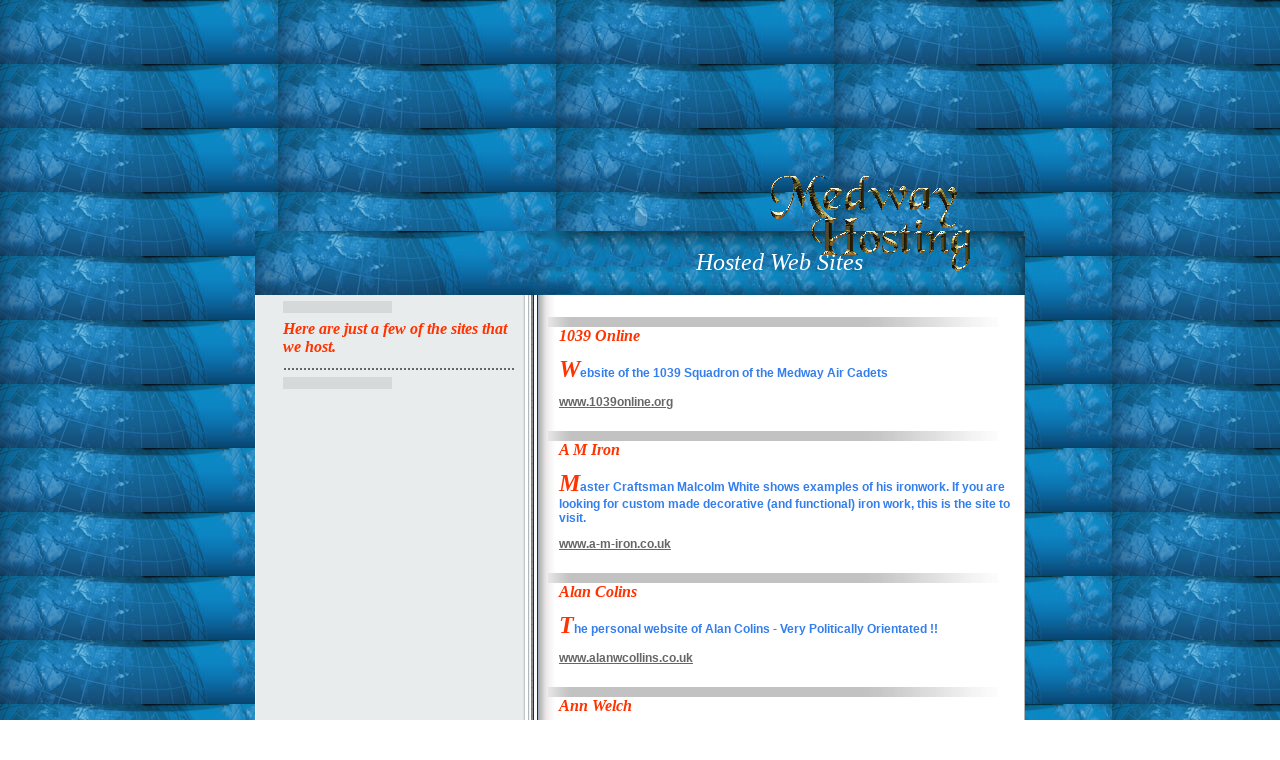

--- FILE ---
content_type: text/html
request_url: http://www.medwayhosting.com/hostedsites.html
body_size: 3934
content:
<html>
<head>
<title>Medway Hosting - Some Hosted Sites</title>
<meta http-equiv="Content-Type" content="text/html; charset=iso-8859-1">
<style type="text/css">
<!--
.subwh {  font-family: "Times New Roman", Times, serif; font-size: 24px; font-weight: normal; color: #FFFFFF}
.suborng {  font-family: "Times New Roman", Times, serif; font-size: 16px; font-style: italic; color: #FF3300}
.bodblk {  font-family: "MS Sans Serif", Arial, Helvetica, sans-serif; font-size: 10px; color: #333333}
.subblue {  font-family: "Times New Roman", Times, serif; font-size: 14px; font-style: italic; font-weight: normal; color: #337AD0}
.bodblu {  font-family: "MS Sans Serif", Arial, Helvetica, sans-serif; font-size: 12px; font-weight: bold; color: #347EED}
.subred {
	font-family: "Times New Roman", Times, serif;
	font-size: 24px;
	font-weight: bold;
	color: #FF3300;
	font-style: italic;
}
-->
</style>
</head>

<body bgcolor="#FFFFFF" text="#333333" link="#666666" vlink="#666666" alink="#CCCCCC" leftmargin="1" topmargin="1" marginwidth="1" marginheight="1" background="images/1a.jpg">
<div align="center">
  <table width="770" border="0" cellspacing="0" cellpadding="0" align="center" height="200">
    <tr>
      <td valign="top">
	    <div id="Layer1" style="position:relative; left:515px; top:175px; width:200px; height:115px; z-index:3; visibility:visible"><img src="images/Logo200.gif" width="200" height="95"></div>
        <div id="Layer2" style="position:relative; left:1px; top:1px; width:200px; height:115px; z-index:2"><object classid="clsid:D27CDB6E-AE6D-11cf-96B8-444553540000" codebase="http://download.macromedia.com/pub/shockwave/cabs/flash/swflash.cab#version=6,0,29,0" width="770" height="200" align="top">
            <param name="movie" value="header.swf">
            <param name="quality" value="high">
            <param name="LOOP" value="false">
            <param name="wmode" value="transparent">
            <embed src="header.swf" width="770" height="200" loop="false" align="top" quality="high" pluginspage="http://www.macromedia.com/go/getflashplayer" type="application/x-shockwave-flash">
            </embed>
          </object></div>

	  </td>
    </tr>
  </table>
  <table width="770" height="64" border="0" cellpadding="0" cellspacing="0" background="images/top2.jpg">
    <tr> 
      <td width="278" height="64">
        <div align="center" class="subwh"></div>
      </td>
      <td width="492" height="64"><div align="center"> 
          <p class="subwh"><i><span class="subwh">Hosted Web Sites</span></i></p>
        </div></td>
    </tr>
  </table>
  <table width="770" border="0" cellspacing="0" cellpadding="0" align="center">
    <tr valign="top"> 
      <td width="278" height="1236" background="images/leftbg.gif"> 
        <table width="98%" border="0" cellspacing="0" cellpadding="0" align="center">
          <tr> 
            <td width="9%" height="25">&nbsp;</td>
            <td width="86%" height="25"><img src="images/leftbar.gif" width="109" height="12"></td>
            <td width="5%" height="25">&nbsp;</td>
          </tr>
          <tr> 
            <td width="9%">&nbsp;</td>
            <td width="86%" valign="top"><b><span class="suborng">Here are just 
              a few of the sites that we host.</span></b><br>
              .......................................................... <br> 
            </td>
            <td width="5%">&nbsp;</td>
          </tr>
          <tr> 
            <td width="9%">&nbsp;</td>
            <td width="86%" class="bodblk"><img src="images/leftbar.gif" width="109" height="12"></td>
            <td width="5%">&nbsp;</td>
          </tr>
        </table>
        <p><br>
        </p></td>
      <td width="492" height="1236" background="images/bg2.jpg"> 
        <table width="94%" border="0" cellspacing="0" cellpadding="0" align="center" height="105">
          <tr> 
            <td height="32" valign="bottom" colspan="2"><img src="images/ritebar2.jpg" width="450" height="10"></td>
          </tr>
          <tr> 
            <td height="29" width="11">&nbsp;</td>
            <td width="444" height="29" valign="top" class="suborng"><b>1039 Online</b></td>
          </tr>
          <tr> 
            <td width="11" height="49">&nbsp;</td>
            <td class="bodblu" height="49"> 
              <p><span class="subred">W</span>ebsite of the 1039 Squadron of the 
                Medway Air Cadets</p>
              <p><a href="http://www.1039online.org" target="_blank">www.1039online.org</a></p>
              </td>
          </tr>          
        </table>
		
		<table width="94%" border="0" cellspacing="0" cellpadding="0" align="center" height="105">
          <tr> 
            <td height="32" valign="bottom" colspan="2"><img src="images/ritebar2.jpg" width="450" height="10"></td>
          </tr>
          <tr> 
            <td height="29" width="11">&nbsp;</td>
            <td width="444" height="29" valign="top" class="suborng"><b>A M Iron</b></td>
          </tr>
          <tr> 
            <td width="11" height="49">&nbsp;</td>
            <td class="bodblu" height="49"> 
              <p><span class="subred">M</span>aster Craftsman Malcolm White shows 
                examples of his ironwork. If you are looking for custom made decorative 
                (and functional) iron work, this is the site to visit.</p>
              <p><a href="http://www.a-m-iron.co.uk" target="_blank">www.a-m-iron.co.uk</a></p>
              </td>
          </tr>          
        </table>
		
		<table width="94%" border="0" cellspacing="0" cellpadding="0" align="center" height="105">
          <tr> 
            <td height="32" valign="bottom" colspan="2"><img src="images/ritebar2.jpg" width="450" height="10"></td>
          </tr>
          <tr> 
            <td height="29" width="11">&nbsp;</td>
            <td width="444" height="29" valign="top" class="suborng"><b>Alan Colins 
              </b></td>
          </tr>
          <tr> 
            <td width="11" height="49">&nbsp;</td>
            <td class="bodblu" height="49"> 
              <p><span class="subred">T</span>he personal website of Alan Colins 
                - Very Politically Orientated !!</p>
              <p><a href="http://www.alanwcollins.co.uk" target="_blank">www.alanwcollins.co.uk</a></p>
              </td>
          </tr>          
        </table>
		
		<table width="94%" border="0" cellspacing="0" cellpadding="0" align="center" height="105">
          <tr> 
            <td height="32" valign="bottom" colspan="2"><img src="images/ritebar2.jpg" width="450" height="10"></td>
          </tr>
          <tr> 
            <td height="29" width="11">&nbsp;</td>
            <td width="444" height="29" valign="top" class="suborng"><b>Ann Welch</b></td>
          </tr>
          <tr> 
            <td width="11" height="49">&nbsp;</td>
            <td class="bodblu" height="49"> 
              <p><span class="subred">W</span>ebsite of Ann Welch, the artist 
                with examples of her work in oils, watercolours, fresco and batik.</p>
              <p><a href="http://www.annwelch.co.uk" target="_blank">www.annwelch.co.uk</a></p>
              </td>
          </tr>          
        </table>
		
		<table width="94%" border="0" cellspacing="0" cellpadding="0" align="center" height="105">
          <tr> 
            <td height="32" valign="bottom" colspan="2"><img src="images/ritebar2.jpg" width="450" height="10"></td>
          </tr>
          <tr> 
            <td height="29" width="11">&nbsp;</td>
            <td width="444" height="29" valign="top" class="suborng"><b>Becconsall 
              Family Website</b></td>
          </tr>
          <tr> 
            <td width="11" height="49">&nbsp;</td>
            <td class="bodblu" height="49"> 
              <p><span class="subred">F</span>amily website of the Becconsall 
                Family from Gillingham, Kent, UK.</p>
              <p><a href="http://www.becconsall.net" target="_blank">www.becconsall.net</a> 
              </p>
              </td>
          </tr>          
        </table>

        <table width="94%" border="0" cellspacing="0" cellpadding="0" align="center" height="77">
          <tr> 
            <td height="32" valign="bottom" colspan="2"><img src="images/ritebar2.jpg" width="450" height="10"></td>
          </tr>
          <tr> 
            <td height="29" width="11">&nbsp;</td>
            <td width="444" height="29" valign="top" class="suborng"><b>Belview 
              Fire </b></td>
          </tr>
          <tr> 
            <td width="11">&nbsp;</td>
            <td class="bodblu">
              <p><span class="subred">B</span>elview Fire are distributors of 
                commercial and marine fire collars and sleeving systems.</p>
              <p><a href="http://www.belviewfire.co.uk" target="_blank">www.belviewfire.co.uk</a></p>
              </td>
          </tr>
        </table>
		
		<table width="94%" border="0" cellspacing="0" cellpadding="0" align="center" height="77">
          <tr> 
            <td height="32" valign="bottom" colspan="2"><img src="images/ritebar2.jpg" width="450" height="10"></td>
          </tr>
          <tr> 
            <td height="29" width="11">&nbsp;</td>
            <td width="444" height="29" valign="top" class="suborng"><b>Casanova 
              Restaurant </b></td>
          </tr>
          <tr> 
            <td width="11">&nbsp;</td>
            <td class="bodblu">
              <p><span class="subred">T</span>he Casaonva is a wonderful Italian 
                Restaurant in Rochester, Kent. I can personally guarantee, if 
                you go there, the food and service is amongst the best in the 
                area !!</p>
              <p><a href="http://www.casanovarestaurant.co.uk" target="_blank">www.casanovarestaurant.co.uk</a></p>
              </td>
          </tr>
        </table>
		
		<table width="94%" border="0" cellspacing="0" cellpadding="0" align="center" height="105">
          <tr> 
            <td height="32" valign="bottom" colspan="2"><img src="images/ritebar2.jpg" width="450" height="10"></td>
          </tr>
          <tr> 
            <td height="29" width="11">&nbsp;</td>
            <td width="444" height="29" valign="top" class="suborng"><b>Crazy 
              Calendar - Pat Marsh - BBC Radio Kent</b></td>
          </tr>
          <tr> 
            <td width="11" height="49">&nbsp;</td>
            <td class="bodblu" height="49"> 
              <p><span class="subred">T</span>his site is part of Medway Hosting's 
                charitable work (so to speak). Have a look and make a donation 
                to the BBC Children In Need Appeal.</p>
              <p><a href="http://www.crazycalendar.co.uk" target="_blank">www.crazycalendar.co.uk</a></p>
              </td>
          </tr>          
        </table>
		
		<table width="94%" border="0" cellspacing="0" cellpadding="0" align="center" height="105">
          <tr> 
            <td height="32" valign="bottom" colspan="2"><img src="images/ritebar2.jpg" width="450" height="10"></td>
          </tr>
          <tr> 
            <td height="29" width="11">&nbsp;</td>
            <td width="444" height="29" valign="top" class="suborng"><b>Cyndor 
              Mobile Bar &amp; Catering</b></td>
          </tr>
          <tr> 
            <td width="11" height="49">&nbsp;</td>
            <td class="bodblu" height="49"> 
              <p><span class="subred">H</span>aving a party, wedding, or other 
                function ? Don't want to cook ? Here's what you are looking for 
                !</p>
              <p><a href="http://www.cyndor.com" target="_blank">www.cyndor.com</a></p>
              </td>
          </tr>          
        </table>
        		
        <table width="94%" border="0" cellspacing="0" cellpadding="0" align="center">
          <tr> 
            <td height="32" valign="bottom" colspan="2"><img src="images/ritebar2.jpg" width="450" height="10"></td>
          </tr>
          <tr> 
            <td height="29" width="11">&nbsp;</td>
            <td width="444" height="29" valign="top" class="suborng"><b>Dan's 
              Website </b></td>
          </tr>
          <tr> 
            <td width="11" height="33">&nbsp;</td>
            <td class="bodblu" height="33"> 
              <p><span class="subred">P</span>ersonal website of Daniel Granger.</p>
              <p><a href="http://www.danielg.co.uk" target="_blank">www.danielg.co.uk</a></p>
              </td>
          </tr>
        </table>
		
		<table width="94%" border="0" cellspacing="0" cellpadding="0" align="center">
          <tr> 
            <td height="32" valign="bottom" colspan="2"><img src="images/ritebar2.jpg" width="450" height="10"></td>
          </tr>
          <tr> 
            <td height="29" width="11">&nbsp;</td>
            <td width="444" height="29" valign="top" class="suborng"><b>Dickson's 
              Desktop Support</b></td>
          </tr>
          <tr> 
            <td width="11" height="33">&nbsp;</td>
            <td class="bodblu" height="33"> 
              <p><span class="subred">G</span>ot problems with your PC? Here's 
                the man to contact.</p>
              <p><a href="http://www.dicksonsdesktopsupport.co.uk" target="_blank">www.dicksonsdesktopsupport.co.uk</a></p>
              </td>
          </tr>
        </table>
        
		<table width="94%" border="0" cellspacing="0" cellpadding="0" align="center">
          <tr> 
            <td height="32" valign="bottom" colspan="2"><img src="images/ritebar2.jpg" width="450" height="10"></td>
          </tr>
          <tr> 
            <td height="29" width="11">&nbsp;</td>
            <td width="444" height="29" valign="top" class="suborng"><b>Energy 
              Storage Pistons</b></td>
          </tr>
          <tr> 
            <td width="11" height="33">&nbsp;</td>
            <td class="bodblu" height="33"> 
              <p><span class="subred">I</span>novative engine design to save fuel 
                and keep our planet from becoming toast !! Bill Galvin of Galvin 
                Automotive Design Ltd may just have an answer.</p>
              <p><a href="http://www.energystoragepistons.co.uk" target="_blank">www.energystoragepistons.co.uk</a></p>
              </td>
          </tr>
        </table>
		
		<table width="94%" border="0" cellspacing="0" cellpadding="0" align="center" height="105">
          <tr> 
            <td height="32" valign="bottom" colspan="2"><img src="images/ritebar2.jpg" width="450" height="10"></td>
          </tr>
          <tr> 
            <td height="29" width="11">&nbsp;</td>
            <td width="444" height="29" valign="top" class="suborng"><b>Feature 
              Design </b></td>
          </tr>
          <tr> 
            <td width="11" height="49">&nbsp;</td>
            <td class="bodblu" height="49"> 
              <p><span class="subred">W</span>eb Designers specialising in Flash 
                graphics. </p>
              <p><a href="http://www.featuredesign.co.uk" target="_blank">www.featuredesign.co.uk</a></p>
              </td>
          </tr>          
        </table>
		
		<table width="94%" border="0" cellspacing="0" cellpadding="0" align="center" height="105">
          <tr> 
            <td height="32" valign="bottom" colspan="2"><img src="images/ritebar2.jpg" width="450" height="10"></td>
          </tr>
          <tr> 
            <td height="29" width="11">&nbsp;</td>
            <td width="444" height="29" valign="top" class="suborng"><b>Gillingham 
              Conservatives </b></td>
          </tr>
          <tr> 
            <td width="11" height="49">&nbsp;</td>
            <td class="bodblu" height="49"> 
              <p><span class="subred">T</span>he website of Gillingham and Rainham 
                Conservative Association</p>
              <p><a href="http://www.gillinghamconservatives.org.uk" target="_blank">www.gillinghamconservatives.org.uk</a></p>
              </td>
          </tr>          
        </table>
		
        <table width="94%" border="0" cellspacing="0" cellpadding="0" align="center">
          <tr> 
            <td height="32" valign="bottom" colspan="2"><img src="images/ritebar2.jpg" width="450" height="10"></td>
          </tr>
          <tr> 
            <td height="29" width="11">&nbsp;</td>
            <td width="444" height="29" valign="top" class="suborng"><b>High Street 
              - Not Just One Either !</b></td>
          </tr>
          <tr> 
            <td width="11" height="33">&nbsp;</td>
            <td class="bodblu" height="33"> 
              <p><span class="subred">H</span>igh Street infomation for the town 
                centre in YOUR area.</p>
              <p><a href="http://www.highst.co.uk" target="_blank">www.highst.co.uk</a></p>
              </td>
          </tr>
        </table>
		        <table width="94%" border="0" cellspacing="0" cellpadding="0" align="center" height="105">
          <tr> 
            <td height="32" valign="bottom" colspan="2"><img src="images/ritebar2.jpg" width="450" height="10"></td>
          </tr>
          <tr> 
            <td height="29" width="11">&nbsp;</td>
            <td width="444" height="29" valign="top" class="suborng"><b>John Ward</b></td>
          </tr>
          <tr> 
            <td width="11" height="49">&nbsp;</td>
            <td class="bodblu" height="49"> 
              <p><span class="subred">J</span>ohn Ward is a Councillor on Medway 
                Council. His site with us covers many varied and interesting topics (including "Scooter"!). You will have to look to find out !)</p>
              <p><a href="http://www.john-ward.org.uk" target="_blank">www.john-ward.org.uk</a> 
              </p>
              </td>
          </tr>          
        </table>

        <table width="94%" border="0" cellspacing="0" cellpadding="0" align="center">
          <tr> 
            <td height="32" valign="bottom" colspan="2"><img src="images/ritebar2.jpg" width="450" height="10"></td>
          </tr>
          <tr> 
            <td height="29" width="11">&nbsp;</td>
            <td width="444" height="29" valign="top" class="suborng"><b>M.A. Services</b></td>
          </tr>
          <tr> 
            <td width="11" height="33">&nbsp;</td>
            <td class="bodblu" height="33"> 
              <p><span class="subred">B</span>usiness and Domestic Removals and 
                Delivery company based in Tonbridge, Kent. &quot;No job too small&quot; 
                ! </p>
              <p><a href="http://www.ma-services.biz" target="_blank">www.ma-services.biz</a></p>
              </td>
          </tr>
        </table>
		        <table width="94%" border="0" cellspacing="0" cellpadding="0" align="center" height="105">
          <tr> 
            <td height="32" valign="bottom" colspan="2"><img src="images/ritebar2.jpg" width="450" height="10"></td>
          </tr>
          <tr> 
            <td height="29" width="11">&nbsp;</td>
            <td width="444" height="29" valign="top" class="suborng"><b>Medway 
              8 Ball Pool League</b></td>
          </tr>
          <tr> 
            <td width="11" height="49">&nbsp;</td>
            <td class="bodblu" height="49"> 
              <p><span class="subred">I</span>f you like playing Pool and you 
                live in the Medway area, this site is a must. Official website 
                of the Medway 8 Ball Pool League.</p>
              <p><a href="http://www.medway8ball.com" target="_blank">www.medway8ball.com</a> 
              </p>
              </td>
          </tr>          
        </table>

        <table width="94%" border="0" cellspacing="0" cellpadding="0" align="center">
          <tr> 
            <td height="32" valign="bottom" colspan="2"><img src="images/ritebar2.jpg" width="450" height="10"></td>
          </tr>
          <tr> 
            <td height="29" width="11">&nbsp;</td>
            <td width="444" height="29" valign="top" class="suborng"><b>Medway 
              Mini Bus Travel</b></td>
          </tr>
          <tr> 
            <td width="11" height="16">&nbsp;</td>
            <td class="bodblu" height="16"> 
              <p><span class="subred">L</span>ooking to hire a Mini Bus for a 
                day trip or outing? Here is just the place.</p>
              <p><a href="http://www.medwayminibustravel.co.uk" target="_blank">www.medwayminibustravel.co.uk</a></p>
              </td>
          </tr>
        </table>
        
        <table width="94%" border="0" cellspacing="0" cellpadding="0" align="center">
          <tr> 
            <td height="32" valign="bottom" colspan="2"><img src="images/ritebar2.jpg" width="450" height="10"></td>
          </tr>
          <tr> 
            <td height="29" width="11">&nbsp;</td>
            <td width="444" height="29" valign="top" class="suborng"><b>Medway 
              Music 2000</b></td>
          </tr>
          <tr> 
            <td width="11" height="16">&nbsp;</td>
            <td class="bodblu" height="16"> 
              <p><span class="subred">T</span>he<a href="http://www.personalhomeshopping.com"></a> 
                Official website of Medway Music 2000 (MM2K) promoting all aspects 
                of music in the Medway Area.</p>
              <p><a href="http://www.medwaymusic.net" target="_blank">www.medwaymusic.net</a></p>
              </td>
          </tr>
        </table>
        <table width="94%" border="0" cellspacing="0" cellpadding="0" align="center">
          <tr> 
            <td height="32" valign="bottom" colspan="2"><img src="images/ritebar2.jpg" width="450" height="10"></td>
          </tr>
          <tr> 
            <td height="29" width="11">&nbsp;</td>
            <td width="444" height="29" valign="top" class="suborng"><b>The Parklife 
              Festival </b></td>
          </tr>
          <tr> 
            <td width="11" height="16">&nbsp;</td>
            <td class="bodblu" height="16"> 
              <p><span class="subred">T</span>he<a href="http://www.personalhomeshopping.com"></a> 
                Official website of Medway's Parklife Festival</p>
              <p><a href="http://www.parklifefestival.org.uk" target="_blank">www.parklifefestival.org.uk</a></p>
              </td>
          </tr>
        </table>
        <table width="94%" border="0" cellspacing="0" cellpadding="0" align="center">
          <tr> 
            <td height="32" valign="bottom" colspan="2"><img src="images/ritebar2.jpg" width="450" height="10"></td>
          </tr>
          <tr> 
            <td height="29" width="11">&nbsp;</td>
            <td width="444" height="29" valign="top" class="suborng"><b>Personal 
              Home Shopping</b></td>
          </tr>
          <tr> 
            <td width="11" height="16">&nbsp;</td>
            <td class="bodblu" height="16"> 
              <p><span class="subred">I</span> think this one speaks for itself 
                ! <a href="http://www.medwayminibustravel.co.uk"></a></p>
              <p><a href="http://www.personalhomeshopping.com" target="_blank">www.personalhomeshopping.com</a></p>
              </td>
          </tr>
        </table>
        <table width="94%" border="0" cellspacing="0" cellpadding="0" align="center">
          <tr> 
            <td height="32" valign="bottom" colspan="2"><img src="images/ritebar2.jpg" width="450" height="10"></td>
          </tr>
          <tr> 
            <td height="29" width="11">&nbsp;</td>
            <td width="444" height="29" valign="top" class="suborng"><b>Phil's 
              Website !</b></td>
          </tr>
          <tr> 
            <td width="11" height="16">&nbsp;</td>
            <td class="bodblu" height="16"> 
              <p><span class="subred">P</span>ersonal website of Phil Plaistowe 
                with info on Virtual Places Chat.<a href="http://www.personalhomeshopping.com"></a></p>
              <p><a href="http://www.phil-3.co.uk" target="_blank">www.phil-3.co.uk</a></p>
              </td>
          </tr>
        </table>
        <table width="94%" border="0" cellspacing="0" cellpadding="0" align="center">
          <tr> 
            <td height="32" valign="bottom" colspan="2"><img src="images/ritebar2.jpg" width="450" height="10"></td>
          </tr>
          <tr> 
            <td height="29" width="11">&nbsp;</td>
            <td width="444" height="29" valign="top" class="suborng"><b>The Singing 
              Loins (not a typo!)</b></td>
          </tr>
          <tr> 
            <td width="11" height="16">&nbsp;</td>
            <td class="bodblu" height="16"> 
              <p><span class="subred">A</span>uthentic Raw Folk band from the 
                &quot;Medway Delta&quot; !<a href="http://www.personalhomeshopping.com"></a></p>
              <p><a href="http://www.singingloins.co.uk" target="_blank">www.singingloins.co.uk</a></p>
              </td>
          </tr>
        </table>
		
        <table width="94%" border="0" cellspacing="0" cellpadding="0" align="center">
          <tr> 
            <td height="32" valign="bottom" colspan="2"><img src="images/ritebar2.jpg" width="450" height="10"></td>
          </tr>
          <tr> 
            <td height="29" width="11">&nbsp;</td>
            <td width="444" height="29" valign="top" class="suborng"><b>Spiritual 
              Dawn </b></td>
          </tr>
          <tr> 
            <td width="11" height="16">&nbsp;</td>
            <td class="bodblu" height="16"> 
              <p><span class="subred">O</span>nline community for those interested 
                in Spiritual or Holistic lifestyle.</p>
              <p><a href="http://www.spiritualdawn.com" target="_blank">www.spiritualdawn.com</a></p>
              </td>
          </tr>
        </table>
		
		<table width="94%" border="0" cellspacing="0" cellpadding="0" align="center">
          <tr> 
            <td height="32" valign="bottom" colspan="2"><img src="images/ritebar2.jpg" width="450" height="10"></td>
          </tr>
          <tr> 
            <td height="29" width="11">&nbsp;</td>
            <td width="444" height="29" valign="top" class="suborng"><b>Waterfront 
              Jazz Festival</b></td>
          </tr>
          <tr> 
            <td width="11" height="16">&nbsp;</td>
            <td class="bodblu" height="16"> 
              <p><span class="subred">D</span>etails and information for this 
                local music festival. </p>
              <p><a href="http://www.waterfrontjazzfestival.co.uk" target="_blank">www.waterfrontjazzfestival.co.uk</a></p>
              </td>
          </tr>
        </table>
        	
		<table width="94%" border="0" cellspacing="0" cellpadding="0" align="center">
          <tr> 
            <td height="32" valign="bottom" colspan="2"><img src="images/ritebar2.jpg" width="450" height="10"></td>
          </tr>
          <tr> 
            <td height="29" width="11">&nbsp;</td>
            <td width="444" height="29" valign="top" class="suborng"><b>Wheels 
              Photography </b></td>
          </tr>
          <tr> 
            <td width="11" height="16">&nbsp;</td>
            <td class="bodblu" height="16"> 
              <p><span class="subred">P</span>hotographer Nick Wheeler exhibits 
                some of his professional photography work. </p>
              <p><a href="http://www.wheelsphotography.co.uk" target="_blank">www.wheelsphotography.co.uk</a></p>
              </td>
          </tr>
        </table>
        		
        <table width="94%" border="0" cellspacing="0" cellpadding="0" align="center">
          <tr> 
            <td height="32" valign="bottom" colspan="2"><img src="images/ritebar2.jpg" width="450" height="10"></td>
          </tr>
          <tr> 
            <td height="29" width="11">&nbsp;</td>
            <td width="444" height="29" valign="top" class="suborng"><b>Wicked 
              Tricks Ltd</b></td>
          </tr>
          <tr> 
            <td width="11" height="16">&nbsp;</td>
            <td class="bodblu" height="16"> 
              <p><span class="subred">M</span>agic Tricks for all occasions.</p>
              <p><a href="http://www.wickedtricks.com" target="_blank">www.wickedtricks.com</a></p>
              </td>
          </tr>
        </table>
        <p>&nbsp;</p>
      </td>
    </tr>
  </table>
  <table width="770" border="0" cellspacing="0" cellpadding="0" align="center" height="41" background="images/footer.gif">
    <tr>
      <td width="260">&nbsp;</td>
      <td width="267">
        <div align="center"><font face="Arial, Helvetica, sans-serif" size="-2" color="#97D7FD">&copy;2003 
          P P &amp; P Associates Ltd t/a Medway Hosting</font></div>
      </td>
      <td width="243">&nbsp; </td>
    </tr>
  </table>
  </div>
</body>
</html>
